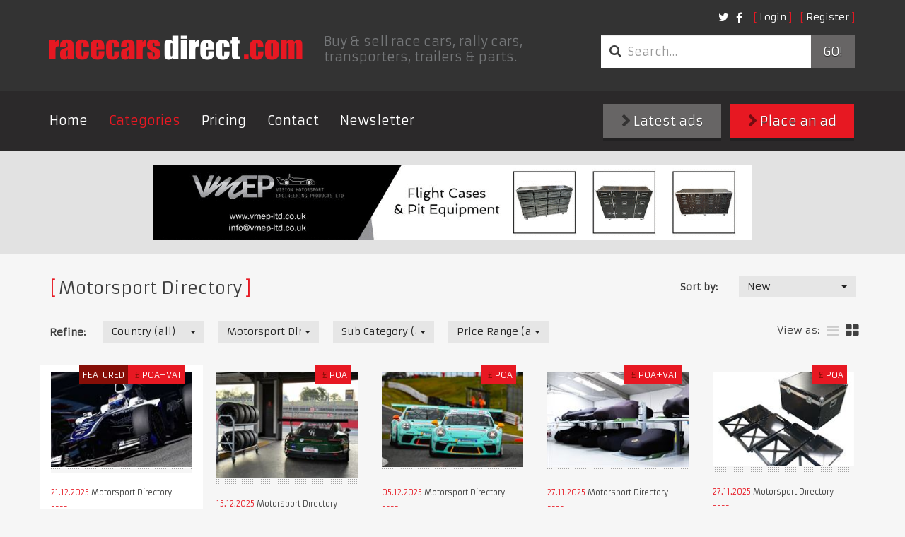

--- FILE ---
content_type: text/html; charset=utf-8
request_url: https://www.racecarsdirect.com/Category/Details/95/audi-r8-lms-gt4-evo
body_size: 45335
content:
<!doctype html>
<html lang="en">
<head>

    <!-- Google tag (gtag.js) -->
    <script async src="https://www.googletagmanager.com/gtag/js?id=G-495B5D4WYP"></script>
    <script>
        window.dataLayer = window.dataLayer || [];
        function gtag() { dataLayer.push(arguments); }
        gtag('js', new Date());

        gtag('config', 'G-495B5D4WYP');
    </script>

    <meta charset="UTF-8">
    <title>Racecarsdirect.com  - Motorsport Directory </title>
    <meta name="viewport" content="width=device-width, initial-scale=1.0, user-scalable=no">
    <meta name="keywords" content="race cars for sale, racing cars for sale, race car for sale, historic race cars for sale, classic race cars for sale, FIA race cars for sale, motorsport ads, race car, racing, race cars, rally cars, motor racing, motorsport, for sale, sales, wanted, race" />
    <meta name="referrer" content="origin">

        <meta name="description" content="Race cars for sale and race cars wanted, rally cars, spares, memorabilia, transporters and pit equipment for sale with on-line photos and spec sheets." />

    

    

    
    <link rel="stylesheet" href="/content/assets/css/site.css?v=1">
    <link rel="stylesheet" href="/content/assets/css/overrides.css?v=1">

    <!-- Facebook Pixel Code -->
    <script>
        !function (f, b, e, v, n, t, s) {
            if (f.fbq) return; n = f.fbq = function () {
                n.callMethod ?
    n.callMethod.apply(n, arguments) : n.queue.push(arguments)
            };
            if (!f._fbq) f._fbq = n; n.push = n; n.loaded = !0; n.version = '2.0';
            n.queue = []; t = b.createElement(e); t.async = !0;
            t.src = v; s = b.getElementsByTagName(e)[0];
            s.parentNode.insertBefore(t, s)
        } (window, document, 'script',
    'https://connect.facebook.net/en_US/fbevents.js');
        fbq('init', '1510733042554486');
        fbq('track', 'PageView');
        
    </script>
    <noscript>
        <img height="1" width="1"
             src="https://www.facebook.com/tr?id=1510733042554486&ev=PageView
    &noscript=1" />
    </noscript>
    <!-- End Facebook Pixel Code -->
</head>
<body class="notranslate">
    
    <header class="primary">
        <div class="container">
            <div class="top-bar">
                <div class="options">
                    <nav class="secondary">
                        <ul class="nav login">
        <li><a class="fancy" href="/Account/Login">Login</a></li>
        <li><a class="fancy" href="/Account/Register">Register</a></li>
</ul>

<form action="/Account/LogOff" id="logoutForm" method="post" style="display: none"><input name="__RequestVerificationToken" type="hidden" value="0qOIUFc9lEx6O3LQVZN5Wzv03IGB8SUU7ybCEH73-NOhtxudmZuVlQwGIFCbZo-lmDSRFQX_8Vig1qzbkqLfUxAagC4Ha08pgt2wUvKSX9I1" /></form>

                        <ul class="nav social">
                            <li class="social">
                                <a href="https://twitter.com/racecarsdirect"><i class="fa fa-twitter"></i></a>
                            </li>
                            <li class="social">
                                <a href="https://www.facebook.com/racecarsdirect"><i class="fa fa-facebook"></i></a>
                            </li>
                        </ul>
                    </nav>
                </div>

                <div class="brand">
                    <a href="/" class="logo">
                        <img src="/content/assets/img/template/race_cars_direct.png" alt="Racecarsdirect.com logo">
                    </a>
                    <h1>
                        Buy &amp; sell race cars, rally cars, transporters, trailers &amp; parts.
                    </h1>
                </div>
                <div class="options">
                    <div class="optionssearch">
                        <form class="search_form" method="get" action="/Advert/Search">
                            <div class="input-group">
                                <i class="fa fa-search"></i>
                                <input type="search" name="searchText" class="form-control" placeholder="Search&hellip;">
                                <span class="input-group-btn">
                                    <button type="submit">
                                        Go!
                                    </button>
                                </span>
                            </div>
                        </form>
                    </div>
                </div>
                <button type="button" class="navbar-toggle collapsed" data-toggle="collapse" data-target=".navbar-collapse">
                    <span class="sr-only">Toggle navigation</span> <span class="icon-bar"></span><span class="icon-bar"></span><span class="icon-bar"></span>
                </button>
            </div>
        </div>
        <nav class="primary">
            <div class="container">
                <div class="row">
                    <div class="collapse navbar-collapse">
                        <a href="#" class="close" data-toggle="collapse" data-target=".navbar-collapse">&times;</a>
                        <ul class="nav navbar-nav">
                            <li><a href="/">Home</a></li>
                            <li class="active"><a href="/Category">Categories</a></li>
                            <li><a href="/StaticContent/Pricing">Pricing</a></li>
                            <li><a href="/Contact">Contact</a></li>
                            <!--<li><a href="http://auctions.racecarsdirect.com">Auctions</a></li>-->
                            <!--<li><a href="/Testimonial">Testimonials</a></li>-->
                            <li><a href="http://eepurl.com/du8CMX">Newsletter</a></li>

                                                    </ul>
                        <div class="buttons">
                            <a class="btn btn-primary" href="/Advert/Create"><i class="fa fa-chevron-right"></i> Place an ad</a>
                            <a class="btn" href="/Advert/Latest"><i class="fa fa-chevron-right"></i> Latest ads</a>
                        </div>
                    </div>
                </div>
            </div>
        </nav>
    </header>

    <div class="buttons mobileButtons">
        <a class="btn" href="/Advert/Latest"><i class="fa fa-chevron-right"></i> Latest ads</a>
        <a class="btn btn-primary" href="/Advert/Create"><i class="fa fa-chevron-right"></i> Place an ad</a>
    </div>


    
<main class="page-results">
    
<div class="featured_images">
	<div class="container">
        

        <a href="/Banner/Redirect/341" target="_blank" rel="nofollow">
            <img src="/Content/BannerImages/341.gif" alt="VMEP" title="VMEP" width="847" height="107" />
        </a>

	</div>
</div>

	<div class="container">
        <section class="clsfds latest">

            <div class="search_filters">
                <h1 class="fancy">Motorsport Directory</h1>
                
<form action="/Category/Details/95/audi-r8-lms-gt4-evo" class="form-horizontal" method="get">    <div class="row">
		<fieldset class="sort_by">
            <div class="form-group">
                <label for="FilterSort_FilterSortOrderTypeId" class="control-label">Sort by:</label>
				<div class="field">
                    <select class="replace form-control" data-val="true" data-val-number="The field FilterSortOrderTypeId must be a number." id="FilterSort_FilterSortOrderTypeId" name="FilterSort.FilterSortOrderTypeId" onchange="this.form.submit()"><option value="1">New</option>
<option value="2">Old</option>
<option value="3">Price - High</option>
<option value="4">Price - Low</option>
</select>
				</div>
			</div>
		</fieldset>
	</div>
    <div class="row">
		<fieldset class="refine">
			<div class="form-group">
				<label for="FilterSort_CountryId" class="control-label">Refine:</label>
				<div class="field">
                    <select class="replace form-control" data-val="true" data-val-number="The field CountryId must be a number." id="FilterSort_CountryId" name="FilterSort.CountryId" onchange="this.form.submit()"><option value="">Country (all)</option>
<option value="201">United Kingdom</option>
<option value="1">United States of America</option>
<option value="3">Afghanistan</option>
<option value="4">Albania</option>
<option value="5">Algeria</option>
<option value="6">Andorra</option>
<option value="7">Angola</option>
<option value="8">Anguilla</option>
<option value="10">Antigua and Barbuda</option>
<option value="11">Argentina</option>
<option value="12">Armenia</option>
<option value="13">Aruba</option>
<option value="14">Australia</option>
<option value="15">Austria</option>
<option value="16">Azerbaijan</option>
<option value="17">Bahamas</option>
<option value="18">Bahrain</option>
<option value="19">Bangladesh</option>
<option value="20">Barbados</option>
<option value="21">Belarus</option>
<option value="22">Belgium</option>
<option value="23">Belize</option>
<option value="24">Benin</option>
<option value="25">Bermuda</option>
<option value="26">Bhutan</option>
<option value="27">Bolivia</option>
<option value="28">Bosnia-Herzegovina</option>
<option value="29">Botswana</option>
<option value="30">Brazil</option>
<option value="208">British Virgin Islands</option>
<option value="31">Brunei Darussalam</option>
<option value="32">Bulgaria</option>
<option value="33">Burkina Faso</option>
<option value="34">Burundi</option>
<option value="35">Cambodia</option>
<option value="36">Cameroon</option>
<option value="2">Canada</option>
<option value="37">Cape Verde</option>
<option value="38">Cayman Islands</option>
<option value="39">Central African Republic</option>
<option value="40">Chad</option>
<option value="214">Channel Islands</option>
<option value="41">Chile</option>
<option value="42">China</option>
<option value="43">Colombia</option>
<option value="44">Comoros</option>
<option value="45">Costa Rica</option>
<option value="46">Croatia</option>
<option value="47">Cuba</option>
<option value="48">Cyprus</option>
<option value="49">Czech Republic</option>
<option value="50">Denmark</option>
<option value="51">Djibouti</option>
<option value="52">Dominica</option>
<option value="53">Dominican Republic</option>
<option value="54">East Timor</option>
<option value="55">Ecuador</option>
<option value="56">Egypt</option>
<option value="57">El Salvador</option>
<option value="58">Equatorial Guinea</option>
<option value="59">Estonia</option>
<option value="60">Ethiopia</option>
<option value="61">Falkland Islands</option>
<option value="62">Faroe Islands</option>
<option value="63">Fiji</option>
<option value="64">Finland</option>
<option value="65">France</option>
<option value="66">French Guiana</option>
<option value="67">French Polynesia</option>
<option value="68">Gabon</option>
<option value="69">Gambia</option>
<option value="70">Georgia, Republic of</option>
<option value="71">Germany</option>
<option value="72">Ghana</option>
<option value="73">Gibraltar</option>
<option value="74">Greece</option>
<option value="75">Greenland</option>
<option value="76">Grenada</option>
<option value="77">Guadeloupe</option>
<option value="78">Guam</option>
<option value="79">Guatemala</option>
<option value="80">Guinea</option>
<option value="81">Guinea-Bissau</option>
<option value="82">Guyana</option>
<option value="83">Haiti</option>
<option value="84">Honduras</option>
<option value="85">Hong Kong</option>
<option value="86">Hungary</option>
<option value="87">Iceland</option>
<option value="88">India</option>
<option value="89">Indonesia</option>
<option value="213">Iran</option>
<option value="90">Iraq</option>
<option value="91">Ireland</option>
<option value="92">Israel</option>
<option value="93">Italy</option>
<option value="94">Jamaica</option>
<option value="95">Japan</option>
<option value="96">Jordan</option>
<option value="97">Kazakhstan</option>
<option value="98">Kenya</option>
<option value="99">Kiribati</option>
<option value="217">Kosovo</option>
<option value="102">Kuwait</option>
<option value="103">Latvia</option>
<option value="104">Lebanon</option>
<option value="105">Lesotho</option>
<option value="106">Liberia</option>
<option value="108">Liechtenstein</option>
<option value="109">Lithuania</option>
<option value="110">Luxembourg</option>
<option value="111">Macao</option>
<option value="112">Macedonia, Republic of</option>
<option value="113">Madagascar</option>
<option value="114">Malawi</option>
<option value="115">Malaysia</option>
<option value="116">Maldives</option>
<option value="117">Mali</option>
<option value="118">Malta</option>
<option value="119">Martinique</option>
<option value="120">Mauritania</option>
<option value="121">Mauritius</option>
<option value="122">Mexico</option>
<option value="123">Moldova</option>
<option value="124">Monaco</option>
<option value="125">Mongolia</option>
<option value="216">Montenegro</option>
<option value="126">Montserrat</option>
<option value="127">Morocco</option>
<option value="128">Mozambique</option>
<option value="129">Myanmar</option>
<option value="130">Namibia</option>
<option value="131">Nauru</option>
<option value="132">Nepal</option>
<option value="133">Netherlands</option>
<option value="134">Netherlands Antilles</option>
<option value="135">New Caledonia</option>
<option value="136">New Zealand</option>
<option value="137">Nicaragua</option>
<option value="138">Niger</option>
<option value="139">Nigeria</option>
<option value="140">Niue</option>
<option value="141">Norfolk Island</option>
<option value="100">North Korea</option>
<option value="142">Northern Ireland</option>
<option value="143">Norway</option>
<option value="144">Oman</option>
<option value="145">Pakistan</option>
<option value="146">Panama</option>
<option value="147">Papua New Guinea</option>
<option value="148">Paraguay</option>
<option value="149">Peru</option>
<option value="150">Philippines</option>
<option value="151">Pitcairn Island</option>
<option value="152">Poland</option>
<option value="153">Portugal</option>
<option value="154">Qatar</option>
<option value="155">Reunion</option>
<option value="156">Romania</option>
<option value="157">Russia</option>
<option value="158">Rwanda</option>
<option value="177">Saint Helena</option>
<option value="159">Saint Kitts</option>
<option value="160">Saint Lucia</option>
<option value="178">Saint Pierre and Miquelon</option>
<option value="161">Saint Vincent and the Grenadines</option>
<option value="163">San Marino</option>
<option value="164">Sao Tome and Principe</option>
<option value="165">Saudi Arabia</option>
<option value="166">Senegal</option>
<option value="215">Serbia</option>
<option value="167">Seychelles</option>
<option value="168">Sierra Leone</option>
<option value="169">Singapore</option>
<option value="170">Slovak Republic</option>
<option value="171">Slovenia</option>
<option value="172">Solomon Islands</option>
<option value="173">Somalia</option>
<option value="174">South Africa</option>
<option value="101">South Korea</option>
<option value="175">Spain</option>
<option value="176">Sri Lanka</option>
<option value="179">Sudan</option>
<option value="180">Suriname</option>
<option value="181">Swaziland</option>
<option value="182">Sweden</option>
<option value="183">Switzerland</option>
<option value="184">Syrian Arab Republic</option>
<option value="185">Taiwan</option>
<option value="186">Tajikistan</option>
<option value="187">Tanzania</option>
<option value="188">Thailand</option>
<option value="189">Togo</option>
<option value="190">Tokelau</option>
<option value="191">Tonga</option>
<option value="192">Trinidad and Tobago</option>
<option value="193">Tunisia</option>
<option value="194">Turkey</option>
<option value="195">Turkmenistan</option>
<option value="196">Turks and Caicos Islands</option>
<option value="197">Tuvalu</option>
<option value="198">Uganda</option>
<option value="199">Ukraine</option>
<option value="200">United Arab Emirates</option>
<option value="202">Uruguay</option>
<option value="203">Uzbekistan</option>
<option value="204">Vanuatu</option>
<option value="205">Vatican City</option>
<option value="206">Venezuela</option>
<option value="207">Vietnam</option>
<option value="209">Wallis and Futuna Islands</option>
<option value="162">Western Samoa</option>
<option value="210">Yemen</option>
<option value="211">Zambia</option>
<option value="212">Zimbabwe</option>
</select>
				</div>

                <div class="field">
                    <select class="replace form-control" data-val="true" data-val-number="The field CategoryId must be a number." id="FilterSort_CategoryId" name="FilterSort.CategoryId" onchange="this.form.submit()"><option value="">Category (all)</option>
<option value="9">Race Cars</option>
<option value="25">Race &amp; Rally Parts</option>
<option value="21">Race Car Transport</option>
<option value="19">Rally Cars</option>
<option value="57">Drives</option>
<option value="33">Pit Equipment</option>
<option value="161">Workshop Equipment &amp; Supplies</option>
<option value="162">Commission Sale Listing</option>
<option value="90">Karts &amp; Parts</option>
<option value="163">Auctions</option>
<option value="158">Motorsport News &amp; Reviews</option>
<option value="143">Motorsport Jobs</option>
<option value="70">Performance Cars</option>
<option value="71">Classic (non race) Cars</option>
<option value="54">Memorabilia</option>
<option selected="selected" value="95">Motorsport Directory</option>
<option value="160">Race Meetings, Track &amp; Test Days</option>
<option value="78">Clubs &amp; Championships</option>
<option value="164">Property for Sale &amp; Rent</option>
</select>
                </div>

                    <div class="field">
                        <select class="replace form-control" data-val="true" data-val-number="The field SubCategoryId must be a number." id="FilterSort_SubCategoryId" name="FilterSort.SubCategoryId" onchange="this.form.submit()"><option value="">Sub Category (all)</option>
<option value="96">Awnings &amp; Shelters</option>
<option value="97">Braking Products</option>
<option value="168">Car Storage</option>
<option value="134">Clothing &amp; Footwear</option>
<option value="98">Clubs-Championships-Event</option>
<option value="154">Clutches &amp; Components</option>
<option value="105">Composite Products</option>
<option value="135">Crash Helmets</option>
<option value="99">Data Logging &amp; Display Sy</option>
<option value="179">Design &amp; Prototyping</option>
<option value="185">Driver Development</option>
<option value="100">Engine Builders</option>
<option value="125">Engine Management</option>
<option value="153">Engineers &amp; Fabricators</option>
<option value="101">Exhausts &amp; Manifolds</option>
<option value="157">Fabricating Machinery</option>
<option value="136">Fire &amp; Safety Systems</option>
<option value="175">Fixings &amp; Fasteners</option>
<option value="174">Fixtures &amp; Fittings</option>
<option value="176">Foundries / Castings</option>
<option value="102">Fuel Systems</option>
<option value="103">Fuels, Oils &amp; Lubricants</option>
<option value="167">FX Brokers</option>
<option value="104">Graphics, Decals &amp; Signage</option>
<option value="137">Harnesses &amp; Hans</option>
<option value="106">In Car Radio &amp; Video</option>
<option value="112">Insurance Specialists</option>
<option value="109">Marque Specific Suppliers</option>
<option value="110">Memorabilia Dealers</option>
<option value="111">Motorhomes Sales &amp; Rental</option>
<option value="113">Photographers</option>
<option value="114">Pit Equipment</option>
<option value="115">Plastics &amp; Polycarbonates</option>
<option value="149">Race Car Dealers&amp;Auctions</option>
<option value="140">Race Car Hire</option>
<option value="121">Race Car Manufacturers</option>
<option value="186">Race Car Parts &amp; Spares</option>
<option value="116">Race Car Preparation</option>
<option value="171">Race Car Simulators</option>
<option value="118">Race Circuits</option>
<option value="138">Race Seats</option>
<option value="120">Race Teams</option>
<option value="129">Race Transporter Builders</option>
<option value="119">Racing Drivers &amp; Instructors</option>
<option value="123">Radiators &amp; Intercoolers</option>
<option value="156">Recovery Vehicles</option>
<option value="122">Restoration Specialists</option>
<option value="139">Roll Cages ROPS</option>
<option value="124">Rolling Roads &amp; Tuning</option>
<option value="126">Shipping &amp; Transport</option>
<option value="127">Suspension Products</option>
<option value="128">Tools &amp; Workshop Equip.</option>
<option value="187">Track Day Organisers</option>
<option value="130">Trailer Suppliers</option>
<option value="131">Tyre Suppliers</option>
<option value="133">Web Design &amp; Social Media</option>
<option value="132">Wheel Suppliers</option>
</select>
                    </div>

				<div class="field">
                    <select class="replace form-control" data-val="true" data-val-number="The field PriceRangeId must be a number." id="FilterSort_PriceRangeId" name="FilterSort.PriceRangeId" onchange="this.form.submit()"><option value="">Price Range (all)</option>
<option value="9">POA</option>
<option value="10">All except POA</option>
<option value="2">1 - 10000</option>
<option value="3">10000 - 50000</option>
<option value="4">50000 - 100000</option>
<option value="5">100000 - 200000</option>
<option value="6">200000 - 500000</option>
<option value="7">500000 - 1000000</option>
<option value="8">1000000+</option>
</select>
				</div>
			</div>
		</fieldset>

        <div class="options">
                        
                <ul class="layout" id="layoutSelect">
                    <li style="padding-top: 4px; padding-left: 0px;">View as:</li>
			        <li class="">
                        <a href="/advert/SwitchView?list=true&amp;redirect=/Category/Details/95/audi-r8-lms-gt4-evo#layoutSelect" title="list"><i class="fa fa-bars"></i></a>
                    </li>
			        <li class="active">
                        <a href="/advert/SwitchView?list=false&amp;redirect=/Category/Details/95/audi-r8-lms-gt4-evo#layoutSelect" title="grid"><i class="fa fa-th-large"></i></a>
                    </li>
		        </ul>
        </div>
	</div>
</form>
            </div>
            <br />



<div class="row">
            <!-- Grid View -->
	        <article class="col featured">
                <div class="inner">
		            <div class="image">

                            <a href="/Advert/Details/151648/motorsport-legal-services-contracts">
                                <img src="/content/UserImages/151648/thumbnails/915706.jpg?v=6" alt="motorsport-legal-services-contracts" />
                            </a>                    
			            <div class="caption">
                                <p class="feature-text">Featured</p>
                            
                            
				                <p class="price"><span>&#163;</span>POA+VAT</p>
			            </div>
		            </div>
		            <div class="details">
			            <p class="date">
				            <time datetime="2025-12-21T08:13:11">21.12.2025</time>
                            Motorsport Directory
			            </p>
			            <h3>
                            <a href="/Advert/Details/151648/motorsport-legal-services-contracts">Motorsport Legal Services / Contracts</a>
                        </h3>
			            <p>
                            Motorsport team / driver contracts &amp; advice. Worldwide.
                        </p>
		            </div>
                </div>
	        </article>
            <!-- Grid View -->
	        <article class="col ">
                <div class="inner">
		            <div class="image">

                            <a href="/Advert/Details/160728/full-race-support-and-set-up">
                                <img src="/content/UserImages/160728/thumbnails/999587.jpg?v=1" alt="full-race-support-and-set-up" />
                            </a>                    
			            <div class="caption">
                            
                            
				                <p class="price"><span>&#163;</span>POA</p>
			            </div>
		            </div>
		            <div class="details">
			            <p class="date">
				            <time datetime="2025-12-15T17:19:12">15.12.2025</time>
                            Motorsport Directory
			            </p>
			            <h3>
                            <a href="/Advert/Details/160728/full-race-support-and-set-up">Full Race Support and Set Up</a>
                        </h3>
			            <p>
                            Complete race car preparation and support - Arrive and Drive your own car
                        </p>
		            </div>
                </div>
	        </article>
            <!-- Grid View -->
	        <article class="col ">
                <div class="inner">
		            <div class="image">

                            <a href="/Advert/Details/160438/brookspeed-international-motorsport">
                                <img src="/content/UserImages/160438/thumbnails/996934.jpg?v=1" alt="brookspeed-international-motorsport" />
                            </a>                    
			            <div class="caption">
                            
                            
				                <p class="price"><span>&#163;</span>POA</p>
			            </div>
		            </div>
		            <div class="details">
			            <p class="date">
				            <time datetime="2025-12-05T12:43:37">05.12.2025</time>
                            Motorsport Directory
			            </p>
			            <h3>
                            <a href="/Advert/Details/160438/brookspeed-international-motorsport">Brookspeed International Motorsport</a>
                        </h3>
			            <p>
                            Brookspeed International Motorsport can supply all or some of the following for the 2026 season. 
                        </p>
		            </div>
                </div>
	        </article>
            <!-- Grid View -->
	        <article class="col ">
                <div class="inner">
		            <div class="image">

                            <a href="/Advert/Details/126654/william-ianson-ltd---bonded-storage-facility">
                                <img src="/content/UserImages/126654/thumbnails/704579.jpg?v=9" alt="william-ianson-ltd---bonded-storage-facility" />
                            </a>                    
			            <div class="caption">
                            
                            
				                <p class="price"><span>&#163;</span>POA+VAT</p>
			            </div>
		            </div>
		            <div class="details">
			            <p class="date">
				            <time datetime="2025-11-27T15:48:39">27.11.2025</time>
                            Motorsport Directory
			            </p>
			            <h3>
                            <a href="/Advert/Details/126654/william-ianson-ltd---bonded-storage-facility">William I&#39;Anson Ltd - Bonded Storage Facility </a>
                        </h3>
			            <p>
                            Secure bonded car storage in the Cotswolds between Cheltenham, Gloucester and Cirencester
                        </p>
		            </div>
                </div>
	        </article>
            <!-- Grid View -->
	        <article class="col ">
                <div class="inner">
		            <div class="image">

                            <a href="/Advert/Details/84506/chassis-set-up-pit-paddock-equipment-by-vmep">
                                <img src="/content/UserImages/84506/thumbnails/687877.jpg?v=18" alt="chassis-set-up-pit-paddock-equipment-by-vmep" />
                            </a>                    
			            <div class="caption">
                            
                            
				                <p class="price"><span>&#163;</span>POA</p>
			            </div>
		            </div>
		            <div class="details">
			            <p class="date">
				            <time datetime="2025-11-27T10:45:43">27.11.2025</time>
                            Motorsport Directory
			            </p>
			            <h3>
                            <a href="/Advert/Details/84506/chassis-set-up-pit-paddock-equipment-by-vmep">Chassis Set Up &amp; Pit / Paddock Equipment by VMEP</a>
                        </h3>
			            <p>
                            Chassis set up / pit &amp; paddock equipment.
                        </p>
		            </div>
                </div>
	        </article>
            <!-- Grid View -->
	        <article class="col ">
                <div class="inner">
		            <div class="image">

                            <a href="/Advert/Details/159320/team-apparel-just-as-youve-always-imagined">
                                <img src="/content/UserImages/159320/thumbnails/987459.jpg?v=1" alt="team-apparel-just-as-youve-always-imagined" />
                            </a>                    
			            <div class="caption">
                            
                            
				                <p class="price"><span>€</span>POA</p>
			            </div>
		            </div>
		            <div class="details">
			            <p class="date">
				            <time datetime="2025-10-30T08:57:00">30.10.2025</time>
                            Motorsport Directory
			            </p>
			            <h3>
                            <a href="/Advert/Details/159320/team-apparel-just-as-youve-always-imagined">Team Apparel just as you’ve always imagined!</a>
                        </h3>
			            <p>
                            Transform your team’s look: unique, fully custom apparel built to impress every race
                        </p>
		            </div>
                </div>
	        </article>
            <!-- Grid View -->
	        <article class="col ">
                <div class="inner">
		            <div class="image">

                            <a href="/Advert/Details/158642/motorsport-pr-content-creation-services">
                                <img src="/content/UserImages/158642/thumbnails/980119.jpg?v=2" alt="motorsport-pr-content-creation-services" />
                            </a>                    
			            <div class="caption">
                            
                            
				                <p class="price"><span>&#163;</span>POA</p>
			            </div>
		            </div>
		            <div class="details">
			            <p class="date">
				            <time datetime="2025-10-02T15:53:35">02.10.2025</time>
                            Motorsport Directory
			            </p>
			            <h3>
                            <a href="/Advert/Details/158642/motorsport-pr-content-creation-services">Motorsport PR &amp; Content Creation Services</a>
                        </h3>
			            <p>
                            Motorsport content for drivers: race reports, sponsor proposals, brand management, newsletters.
                        </p>
		            </div>
                </div>
	        </article>
            <!-- Grid View -->
	        <article class="col ">
                <div class="inner">
		            <div class="image">

                            <a href="/Advert/Details/155530/motorsport-design-services">
                                <img src="/content/UserImages/155530/thumbnails/952251.jpg?v=3" alt="motorsport-design-services" />
                            </a>                    
			            <div class="caption">
                            
                            
				                <p class="price"><span>&#163;</span>POA</p>
			            </div>
		            </div>
		            <div class="details">
			            <p class="date">
				            <time datetime="2025-08-25T10:44:05">25.08.2025</time>
                            Motorsport Directory
			            </p>
			            <h3>
                            <a href="/Advert/Details/155530/motorsport-design-services">Motorsport design services</a>
                        </h3>
			            <p>
                            Helping motorsport teams - fast, accurately, and without guesswork
                        </p>
		            </div>
                </div>
	        </article>
            <!-- Grid View -->
	        <article class="col ">
                <div class="inner">
		            <div class="image">

                            <a href="/Advert/Details/153818/secure-car-storage-east-kent">
                                <img src="/content/UserImages/153818/thumbnails/969326.jpg?v=0" alt="secure-car-storage-east-kent" />
                            </a>                    
			            <div class="caption">
                            
                            
				                <p class="price"><span>&#163;</span>125</p>
			            </div>
		            </div>
		            <div class="details">
			            <p class="date">
				            <time datetime="2025-03-24T17:16:45">24.03.2025</time>
                            Motorsport Directory
			            </p>
			            <h3>
                            <a href="/Advert/Details/153818/secure-car-storage-east-kent">Secure Car Storage, East Kent</a>
                        </h3>
			            <p>
                            Clean, secure, insulated vehicle storage near Ashford
                        </p>
		            </div>
                </div>
	        </article>
            <!-- Grid View -->
	        <article class="col ">
                <div class="inner">
		            <div class="image">

                            <a href="/Advert/Details/148180/mcr-race-cars">
                                <img src="/content/UserImages/148180/thumbnails/883936.jpg?v=2" alt="mcr-race-cars" />
                            </a>                    
			            <div class="caption">
                            
                            
				                <p class="price"><span>&#163;</span>POA</p>
			            </div>
		            </div>
		            <div class="details">
			            <p class="date">
				            <time datetime="2025-01-30T15:15:11">30.01.2025</time>
                            Motorsport Directory
			            </p>
			            <h3>
                            <a href="/Advert/Details/148180/mcr-race-cars">MCR Race Cars</a>
                        </h3>
			            <p>
                            MCR Race Cars specialise in the design and manufacture of sports prototype racing cars in the UK
                        </p>
		            </div>
                </div>
	        </article>
            <!-- Grid View -->
	        <article class="col featured">
                <div class="inner">
		            <div class="image">

                            <a href="/Advert/Details/130680/fpzero-simulators">
                                <img src="/content/UserImages/130680/thumbnails/732945.jpg?v=5" alt="fpzero-simulators" />
                            </a>                    
			            <div class="caption">
                                <p class="feature-text">Featured</p>
                            
                            
				                <p class="price"><span>&#163;</span>POA</p>
			            </div>
		            </div>
		            <div class="details">
			            <p class="date">
				            <time datetime="2025-01-20T15:57:31">20.01.2025</time>
                            Motorsport Directory
			            </p>
			            <h3>
                            <a href="/Advert/Details/130680/fpzero-simulators">FPZERO Simulators</a>
                        </h3>
			            <p>
                            Manufacturers of professional grade racing simulators. Develop your skills on the virtual track.
                        </p>
		            </div>
                </div>
	        </article>
</div>        </section>
    </div>

    
<div class="featured_images multiple">
	<div class="container">
		<div class="row">
			

        <a href="/Banner/Redirect/289" target="_blank" rel="nofollow">
            <img src="/Content/BannerImages/289.gif" alt="JOHN DANBY" title="JOHN DANBY" width="300" height="250" />
        </a>
        <a href="/Banner/Redirect/40" target="_blank" rel="nofollow">
            <img src="/Content/BannerImages/40.jpg" alt="MCR RACE CARS" title="MCR RACE CARS" width="300" height="250" />
        </a>
        <a href="/Banner/Redirect/29" target="_blank" rel="nofollow">
            <img src="/Content/BannerImages/29.jpg" alt="FCS-Cornock" title="FCS-Cornock" width="300" height="250" />
        </a>

		</div>
	</div>
</div>
</main>
    <!--
    <iframe src="https://sc-custom.speedcafe.com/iframe/latest_news_horizontal.php?partner_code=RCD" frameborder="0" width="100%" height="375" scrolling="no"></iframe>
        -->

    
<div class="newsletterForm" id="newsletterForm">
    <h3>Join 85,000+ buyers &amp; sellers</h3>
    <p>
        Get our hugely popular newsletter and be amongst the first to
        hear about new listings, exclusive offers &amp; discounts!
    </p>
    <div id="newsletterForm">
        <input type="text" placeholder="Email Address" class="field" id="newsletterEmail" /><br />
        <input type="button" value="Subscribe" class="login_btn btn btn-primary" id="newsletterButton" />
    </div>
</div>


    <!-- TrustBox widget - Review Collector -->
    <br />
    <div class="trustpilot-widget" data-locale="en-GB" data-template-id="56278e9abfbbba0bdcd568bc" data-businessunit-id="654b8d05293e8586555a76cc" data-style-height="52px" data-style-width="100%">
        <a href="https://uk.trustpilot.com/review/racecarsdirect.com" target="_blank" rel="noopener">Trustpilot</a>
    </div>
    <br />
    <!-- End TrustBox widget -->

    <footer class="primary">
        <div class="container">

            

    <blockquote>
        <p>
            &quot;I would like to report the Ginetta G15&#160;as sold on&#160;Racecarsdirect.com:&#160;Car sold within 2 weeks, 2 viewings, 2 offers, thank you.&quot; <br />
            Peter Bornhauser<span>, </span>United Kingdom            <a class="fancy" href="/Testimonial">View more testimonials</a>
        </p>
    </blockquote>

            <div class="row">
                <nav>
                    <h3 class="fancy">
                        Information
                    </h3>
                    <ul>
                        <li><a href="/Category">Browse</a></li>
                        <li><a href="/Advert/Featured">Featured</a></li>
                        <li><a href="/Advert/Latest">New Listings</a></li>
                        <li><a href="/StaticContent/BannerAndTradeAdvertising">Banner &amp; Trade Advertising</a></li>
                        <li><a href="/StaticContent/CommissionSales">Commission Sales</a></li>
                        <li><a href="/StaticContent/PrivacyPolicy">Privacy Policy</a></li>
                        <li><a href="/Testimonial">Testimonials</a></li>
                        <li><a href="/StaticContent/TermsAndConditions">Terms &amp; Conditions</a></li>
                        <li><a href="/Advert/Create">Place an ad</a></li>
                        <li><a href="/StaticContent/ScamWarning">Scam Warning</a></li>
                        <li><a href="/Contact" style="color: #e71822;">Contact</a></li>
                    </ul>
                </nav>
                <nav>
                    <h3 class="fancy">
                        Categories
                    </h3>
                    <ul>

    
    <li><a href="/Category/Details/9">Race Cars</a></li>
    <li><a href="/Category/Details/25">Race &amp; Rally Parts</a></li>
    <li><a href="/Category/Details/21">Race Car Transport</a></li>
    <li><a href="/Category/Details/19">Rally Cars</a></li>
    <li><a href="/Category/Details/57">Drives</a></li>
    <li><a href="/Category/Details/33">Pit Equipment</a></li>
    <li><a href="/Category/Details/161">Workshop Equipment &amp; Supplies</a></li>
    <li><a href="/Category/Details/162">Commission Sale Listing</a></li>
    <li><a href="/Category/Details/90">Karts &amp; Parts</a></li>
    <li><a href="/Category/Details/163">Auctions</a></li>
    <li><a href="/Category/Details/158">Motorsport News &amp; Reviews</a></li>
    <li><a href="/Category/Details/143">Motorsport Jobs</a></li>
    <li><a href="/Category/Details/70">Performance Cars</a></li>
    <li><a href="/Category/Details/71">Classic (non race) Cars</a></li>
    <li><a href="/Category/Details/54">Memorabilia</a></li>
    <li><a href="/Category/Details/95">Motorsport Directory</a></li>
    <li><a href="/Category/Details/160">Race Meetings, Track &amp; Test Days</a></li>
    <li><a href="/Category/Details/78">Clubs &amp; Championships</a></li>
    <li><a href="/Category/Details/164">Property for Sale &amp; Rent</a></li>

                    </ul>
                </nav>
                                <div class="contact">
                    <h2>
                        Get in touch</h2>
                    <p>
                        If you need help with your listing, have questions about 
                        using the site or if you are looking for something not listed,
                        then get in touch as we are here to help&hellip;
                    </p>
                    <address>
                        Call us on +44 (0) 7970 736644 or <a class="fancy" href="/Contact" style="color: #e71822;">Contact Us</a>
                    </address>
                    <!--<button type='button' class='purechat-button-expand btn btn-default btn-lg'><i class="glyphicon glyphicon-user"></i> Live Chat</button>-->
                </div>
            </div>
            <p class="copyright">
                racecarsdirect.com (Race Cars For Sale) &#169; Copyright 2001-2023 RaceCarsDirect.com - All Rights Reserved
                <br />
                Registered Address: Going Faster Ltd, Equinox House, Clifton Park Avenue, York, YO30 5PA. Company registration No: 06541564. <br />
                Email: mike@racecarsdirect.com. Tel: +44 (0) 7970 736644
            </p>
        </div>
    </footer>
    <script src="/content/assets/js/vendor/modernizr.min.js"></script>
    <script src="/content/assets/js/vendor/jquery.min.js?v=2"></script>
    <script src="/content/assets/js/vendor/bootstrap.min.js"></script>
    <script src="/content/assets/js/vendor/ssm.min.js"></script>
    <script src="/content/assets/js/vendor/fastclick.js"></script>
    <script src="/content/assets/js/vendor/bootstrap-select.min.js"></script>
    <script src="/content/assets/js/vendor/ckeditor/ckeditor.js"></script>
    <script src="/content/assets/js/site.js?v=2"></script>
    <script>

        if ($core.body.find('#create_ad_modal').length) {

            $('#create_ad_modal').modal('toggle');

        }

    </script>

    <!-- <script type="text/javascript" data-cfasync="false">        (function () { var done = false; var script = document.createElement('script'); script.async = true; script.type = 'text/javascript'; script.src = 'https://app.purechat.com/VisitorWidget/WidgetScript'; document.getElementsByTagName('HEAD').item(0).appendChild(script); script.onreadystatechange = script.onload = function (e) { if (!done && (!this.readyState || this.readyState == 'loaded' || this.readyState == 'complete')) { var w = new PCWidget({ c: '3642f654-c257-4364-9cdb-307b98a164db', f: true }); done = true; } }; })();</script> -->
    

    <!--Start of Tawk.to Script-->
    <!--<script type="text/javascript">
        var Tawk_API = Tawk_API || {}, Tawk_LoadStart = new Date();
        (function () {
            var s1 = document.createElement("script"), s0 = document.getElementsByTagName("script")[0];
            s1.async = true;
            s1.src = 'https://embed.tawk.to/64b562b1cc26a871b028f097/1h5i8j15v';
            s1.charset = 'UTF-8';
            s1.setAttribute('crossorigin', '*');
            s0.parentNode.insertBefore(s1, s0);
        })();
    </script>-->
    <!--End of Tawk.to Script-->
    <!-- TrustBox script -->
    <script type="text/javascript" src="//widget.trustpilot.com/bootstrap/v5/tp.widget.bootstrap.min.js" async></script>
    <!-- End TrustBox script -->

</body>
</html>